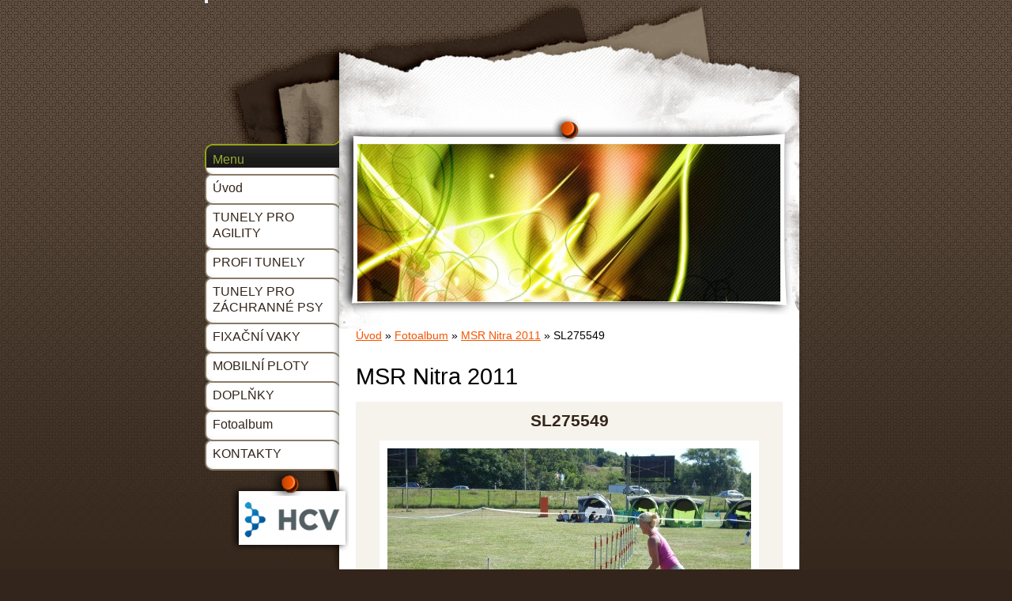

--- FILE ---
content_type: text/html; charset=UTF-8
request_url: https://www.tunelypropsy.cz/fotoalbum/msr-nitra-2011/sl275549.html
body_size: 6385
content:
<?xml version="1.0" encoding="utf-8"?>
<!DOCTYPE html PUBLIC "-//W3C//DTD XHTML 1.0 Transitional//EN" "http://www.w3.org/TR/xhtml1/DTD/xhtml1-transitional.dtd">
<html lang="cs" xml:lang="cs" xmlns="http://www.w3.org/1999/xhtml" >

      <head>

        <meta http-equiv="content-type" content="text/html; charset=utf-8" />
        <meta name="description" content="Na stránkách nabízíme tunely pro výcvik psů - Agility. Jedná se o pevnou a velmi skladnou  překážka ve tvaru rukávu. Agility tunel je vyroben z velmi odolného a UV stabilizovaného  PVC, aby odolal drápům psů a vyztužen ocelovými dráty průměru 5mm, které  jsou kryty po celé délce, aby nedošlo k možnosti poranění, jak při výcviku, tak při manipulaci. " />
        <meta name="keywords" content="agility,agility tunel,tunel pro psy,tunel agility,tunel pro agility,pes,překážky,agility,tunel,tunely,látkový,pevný,agylity,agiliti,agyliti,výroba tunelu,psi sporty,vycvik agility,dog tunnel,agility tunnel,dog tunnels,hundetunnel,tunnel for agility" />
        <meta name="robots" content="all,follow" />
        <meta name="author" content="www.tunelypropsy.cz" />
        <meta name="viewport" content="width=device-width, initial-scale=1.0">
        
        <title>
                             Agility TUNELY PRO PSY  -  tunely pro Agility - Fotoalbum - MSR Nitra 2011 - SL275549
        </title>
        <link rel="stylesheet" href="https://s3a.estranky.cz/css/uig.css" type="text/css" />
               					<link rel="stylesheet" href="/style.1656676769.1.css" type="text/css" />
<link rel="stylesheet" href="//code.jquery.com/ui/1.12.1/themes/base/jquery-ui.css">
<script src="//code.jquery.com/jquery-1.12.4.js"></script>
<script src="//code.jquery.com/ui/1.12.1/jquery-ui.js"></script>
<script type="text/javascript" src="https://s3c.estranky.cz/js/ui.js?nc=1" id="index_script" ></script>
			<script type="text/javascript">
				dataLayer = [{
					'subscription': 'true',
				}];
			</script>
			
    </head>
    <body class=" contact-active">
        <!-- Wrapping the whole page, may have fixed or fluid width -->
        <div id="whole-page">

            

            <!-- Because of the matter of accessibility (text browsers,
            voice readers) we include a link leading to the page content and
            navigation } you'll probably want to hide them using display: none
            in your stylesheet -->

            <a href="#articles" class="accessibility-links">Jdi na obsah</a>
            <a href="#navigation" class="accessibility-links">Jdi na menu</a>

            <!-- We'll fill the document using horizontal rules thus separating
            the logical chunks of the document apart -->
            <hr />

            
            

			<!-- block for skyscraper and rectangle  -->
            <div id="sticky-box">
                <div id="sky-scraper-block">
                    
                    
                </div>
            </div>
            
            <!-- block for skyscraper and rectangle  -->

            <!-- Wrapping the document's visible part -->
            <div id="document">
                <div id="in-document">
                    
                    <!-- Hamburger icon -->
                    <button type="button" class="menu-toggle" onclick="menuToggle()" id="menu-toggle">
                    	<span></span>
                    	<span></span>
                    	<span></span>
                    </button>
                    
                    <!-- header -->
<div id="header">
    <div class="inner_frame">
            <!-- This construction allows easy image replacement -->
            <h1 class="head-left hidden">
  <a href="https://www.tunelypropsy.cz/" title="                 Agility TUNELY PRO PSY  -  tunely pro Agility" style="display:none;">                 Agility TUNELY PRO PSY  -  tunely pro Agility</a>
  <span title="                 Agility TUNELY PRO PSY  -  tunely pro Agility">
  </span>
</h1>
            <div id="header-decoration" class="decoration">
                 <img class="header-image" src="https://s3b.estranky.cz/img/l/logo_1000000100.jpeg" alt="">
            </div>
    </div>
</div>
<!-- /header -->

                    <!-- Possible clearing elements (more through the document) -->
                    <div id="clear1" class="clear">
                        &nbsp;
                    </div>
                    <hr />

                    <!-- body of the page -->
                    <div id="body">
                        
                        <!-- main page content -->
                        <div id="content">
                            <!-- Breadcrumb navigation -->
<div id="breadcrumb-nav">
  <a href="/">Úvod</a> &raquo; <a href="/fotoalbum/">Fotoalbum</a> &raquo; <a href="/fotoalbum/msr-nitra-2011/">MSR Nitra 2011</a> &raquo; <span>SL275549</span>
</div>
<hr />

                            
                            <script language="JavaScript" type="text/javascript">
  <!--
    index_setCookieData('index_curr_photo', 251);
  //-->
</script>

<div id="slide">
  <h2>MSR Nitra 2011</h2>
  <div id="click">
    <h3 id="photo_curr_title">SL275549</h3>
    <div class="slide-img">
      <a href="/fotoalbum/msr-nitra-2011/sl275547.html" class="previous-photo"  id="photo_prev_a" title="předchozí fotka"><span>&laquo;</span></a>  <!-- previous photo -->

      <a href="/fotoalbum/msr-nitra-2011/sl275549.-.html" class="actual-photo" onclick="return index_photo_open(this,'_fullsize');" id="photo_curr_a"><img src="/img/mid/251/sl275549.jpg" alt=""   id="photo_curr_img" /></a>   <!-- actual shown photo -->

      <a href="/fotoalbum/msr-nitra-2011/sl275551.html" class="next-photo"  id="photo_next_a" title="další fotka"><span>&raquo;</span></a>  <!-- next photo -->

      <br /> <!-- clear -->
    </div>
    <p id="photo_curr_comment">
      
    </p>
    
  </div>
  <div class="slidebar">
  <a href="/fotoalbum/msr-nitra-2011/sl275483.html" onclick="return index_photo_show(0);" title="SL275483">
    <img src="/img/tiny/241.jpg" width="75" height="56" alt="SL275483" /></a>
<a href="/fotoalbum/msr-nitra-2011/sl275486.html" onclick="return index_photo_show(1);" title="SL275486">
    <img src="/img/tiny/242.jpg" width="75" height="56" alt="SL275486" /></a>
<a href="/fotoalbum/msr-nitra-2011/sl275493.html" onclick="return index_photo_show(2);" title="SL275493">
    <img src="/img/tiny/243.jpg" width="75" height="56" alt="SL275493" /></a>
<a href="/fotoalbum/msr-nitra-2011/sl275495.html" onclick="return index_photo_show(3);" title="SL275495">
    <img src="/img/tiny/244.jpg" width="75" height="56" alt="SL275495" /></a>
<a href="/fotoalbum/msr-nitra-2011/sl275530.html" onclick="return index_photo_show(4);" title="SL275530">
    <img src="/img/tiny/245.jpg" width="75" height="56" alt="SL275530" /></a>
<a href="/fotoalbum/msr-nitra-2011/sl275531.html" onclick="return index_photo_show(5);" title="SL275531">
    <img src="/img/tiny/246.jpg" width="75" height="56" alt="SL275531" /></a>
<a href="/fotoalbum/msr-nitra-2011/sl275536.html" onclick="return index_photo_show(6);" title="SL275536">
    <img src="/img/tiny/247.jpg" width="75" height="56" alt="SL275536" /></a>
<a href="/fotoalbum/msr-nitra-2011/sl275537.html" onclick="return index_photo_show(7);" title="SL275537">
    <img src="/img/tiny/248.jpg" width="75" height="56" alt="SL275537" /></a>
<a href="/fotoalbum/msr-nitra-2011/sl275540.html" onclick="return index_photo_show(8);" title="SL275540">
    <img src="/img/tiny/249.jpg" width="75" height="56" alt="SL275540" /></a>
<a href="/fotoalbum/msr-nitra-2011/sl275547.html" onclick="return index_photo_show(9);" title="SL275547">
    <img src="/img/tiny/250.jpg" width="75" height="56" alt="SL275547" /></a>
<a href="/fotoalbum/msr-nitra-2011/sl275549.html" onclick="return index_photo_show(10);" title="SL275549">
    <img src="/img/tiny/251.jpg" width="75" height="56" alt="SL275549" /></a>
<a href="/fotoalbum/msr-nitra-2011/sl275551.html" onclick="return index_photo_show(11);" title="SL275551">
    <img src="/img/tiny/252.jpg" width="75" height="56" alt="SL275551" /></a>
<a href="/fotoalbum/msr-nitra-2011/sl275553.html" onclick="return index_photo_show(12);" title="SL275553">
    <img src="/img/tiny/253.jpg" width="75" height="56" alt="SL275553" /></a>
<a href="/fotoalbum/msr-nitra-2011/sl275555.html" onclick="return index_photo_show(13);" title="SL275555">
    <img src="/img/tiny/254.jpg" width="75" height="56" alt="SL275555" /></a>
<a href="/fotoalbum/msr-nitra-2011/sl275557.html" onclick="return index_photo_show(14);" title="SL275557">
    <img src="/img/tiny/255.jpg" width="75" height="56" alt="SL275557" /></a>
<a href="/fotoalbum/msr-nitra-2011/sl275558.html" onclick="return index_photo_show(15);" title="SL275558">
    <img src="/img/tiny/256.jpg" width="75" height="56" alt="SL275558" /></a>
<a href="/fotoalbum/msr-nitra-2011/sl275563.html" onclick="return index_photo_show(16);" title="SL275563">
    <img src="/img/tiny/257.jpg" width="75" height="56" alt="SL275563" /></a>
<a href="/fotoalbum/msr-nitra-2011/sl275567.html" onclick="return index_photo_show(17);" title="SL275567">
    <img src="/img/tiny/258.jpg" width="75" height="56" alt="SL275567" /></a>
<a href="/fotoalbum/msr-nitra-2011/sl275568.html" onclick="return index_photo_show(18);" title="SL275568">
    <img src="/img/tiny/259.jpg" width="75" height="56" alt="SL275568" /></a>
<a href="/fotoalbum/msr-nitra-2011/sl275570.html" onclick="return index_photo_show(19);" title="SL275570">
    <img src="/img/tiny/260.jpg" width="75" height="56" alt="SL275570" /></a>
<a href="/fotoalbum/msr-nitra-2011/sl275573.html" onclick="return index_photo_show(20);" title="SL275573">
    <img src="/img/tiny/261.jpg" width="75" height="56" alt="SL275573" /></a>
<a href="/fotoalbum/msr-nitra-2011/sl275579.html" onclick="return index_photo_show(21);" title="SL275579">
    <img src="/img/tiny/262.jpg" width="75" height="56" alt="SL275579" /></a>
<a href="/fotoalbum/msr-nitra-2011/sl275580.html" onclick="return index_photo_show(22);" title="SL275580">
    <img src="/img/tiny/263.jpg" width="75" height="56" alt="SL275580" /></a>
<a href="/fotoalbum/msr-nitra-2011/sl275581.html" onclick="return index_photo_show(23);" title="SL275581">
    <img src="/img/tiny/264.jpg" width="75" height="56" alt="SL275581" /></a>
<a href="/fotoalbum/msr-nitra-2011/sl275586.html" onclick="return index_photo_show(24);" title="SL275586">
    <img src="/img/tiny/265.jpg" width="75" height="56" alt="SL275586" /></a>

</div>
<script type="text/javascript">
  <!--
    var index_ss_type = "full";
    var index_photo_data = new Array();
    var index_photo_currentid = 10;
//    var current_photo_a = "<!--/ u_c_p_nfull_curr_href /-->";
//    var current_photo_src = "<!--/ u_c_p_nfull_curr_src /-->";

    index_photo_data[0] = new Array();
index_photo_data[0]["src"] = "/img/mid/241/sl275483.jpg";
index_photo_data[0]["href"] = "/fotoalbum/msr-nitra-2011/sl275483.-.html";
index_photo_data[0]["title"] = "SL275483";
index_photo_data[0]["comment"] = "";
index_photo_data[1] = new Array();
index_photo_data[1]["src"] = "/img/mid/242/sl275486.jpg";
index_photo_data[1]["href"] = "/fotoalbum/msr-nitra-2011/sl275486.-.html";
index_photo_data[1]["title"] = "SL275486";
index_photo_data[1]["comment"] = "";
index_photo_data[2] = new Array();
index_photo_data[2]["src"] = "/img/mid/243/sl275493.jpg";
index_photo_data[2]["href"] = "/fotoalbum/msr-nitra-2011/sl275493.-.html";
index_photo_data[2]["title"] = "SL275493";
index_photo_data[2]["comment"] = "";
index_photo_data[3] = new Array();
index_photo_data[3]["src"] = "/img/mid/244/sl275495.jpg";
index_photo_data[3]["href"] = "/fotoalbum/msr-nitra-2011/sl275495.-.html";
index_photo_data[3]["title"] = "SL275495";
index_photo_data[3]["comment"] = "";
index_photo_data[4] = new Array();
index_photo_data[4]["src"] = "/img/mid/245/sl275530.jpg";
index_photo_data[4]["href"] = "/fotoalbum/msr-nitra-2011/sl275530.-.html";
index_photo_data[4]["title"] = "SL275530";
index_photo_data[4]["comment"] = "";
index_photo_data[5] = new Array();
index_photo_data[5]["src"] = "/img/mid/246/sl275531.jpg";
index_photo_data[5]["href"] = "/fotoalbum/msr-nitra-2011/sl275531.-.html";
index_photo_data[5]["title"] = "SL275531";
index_photo_data[5]["comment"] = "";
index_photo_data[6] = new Array();
index_photo_data[6]["src"] = "/img/mid/247/sl275536.jpg";
index_photo_data[6]["href"] = "/fotoalbum/msr-nitra-2011/sl275536.-.html";
index_photo_data[6]["title"] = "SL275536";
index_photo_data[6]["comment"] = "";
index_photo_data[7] = new Array();
index_photo_data[7]["src"] = "/img/mid/248/sl275537.jpg";
index_photo_data[7]["href"] = "/fotoalbum/msr-nitra-2011/sl275537.-.html";
index_photo_data[7]["title"] = "SL275537";
index_photo_data[7]["comment"] = "";
index_photo_data[8] = new Array();
index_photo_data[8]["src"] = "/img/mid/249/sl275540.jpg";
index_photo_data[8]["href"] = "/fotoalbum/msr-nitra-2011/sl275540.-.html";
index_photo_data[8]["title"] = "SL275540";
index_photo_data[8]["comment"] = "";
index_photo_data[9] = new Array();
index_photo_data[9]["src"] = "/img/mid/250/sl275547.jpg";
index_photo_data[9]["href"] = "/fotoalbum/msr-nitra-2011/sl275547.-.html";
index_photo_data[9]["title"] = "SL275547";
index_photo_data[9]["comment"] = "";
index_photo_data[10] = new Array();
index_photo_data[10]["src"] = "/img/mid/251/sl275549.jpg";
index_photo_data[10]["href"] = "/fotoalbum/msr-nitra-2011/sl275549.-.html";
index_photo_data[10]["title"] = "SL275549";
index_photo_data[10]["comment"] = "";
index_photo_data[11] = new Array();
index_photo_data[11]["src"] = "/img/mid/252/sl275551.jpg";
index_photo_data[11]["href"] = "/fotoalbum/msr-nitra-2011/sl275551.-.html";
index_photo_data[11]["title"] = "SL275551";
index_photo_data[11]["comment"] = "";
index_photo_data[12] = new Array();
index_photo_data[12]["src"] = "/img/mid/253/sl275553.jpg";
index_photo_data[12]["href"] = "/fotoalbum/msr-nitra-2011/sl275553.-.html";
index_photo_data[12]["title"] = "SL275553";
index_photo_data[12]["comment"] = "";
index_photo_data[13] = new Array();
index_photo_data[13]["src"] = "/img/mid/254/sl275555.jpg";
index_photo_data[13]["href"] = "/fotoalbum/msr-nitra-2011/sl275555.-.html";
index_photo_data[13]["title"] = "SL275555";
index_photo_data[13]["comment"] = "";
index_photo_data[14] = new Array();
index_photo_data[14]["src"] = "/img/mid/255/sl275557.jpg";
index_photo_data[14]["href"] = "/fotoalbum/msr-nitra-2011/sl275557.-.html";
index_photo_data[14]["title"] = "SL275557";
index_photo_data[14]["comment"] = "";
index_photo_data[15] = new Array();
index_photo_data[15]["src"] = "/img/mid/256/sl275558.jpg";
index_photo_data[15]["href"] = "/fotoalbum/msr-nitra-2011/sl275558.-.html";
index_photo_data[15]["title"] = "SL275558";
index_photo_data[15]["comment"] = "";
index_photo_data[16] = new Array();
index_photo_data[16]["src"] = "/img/mid/257/sl275563.jpg";
index_photo_data[16]["href"] = "/fotoalbum/msr-nitra-2011/sl275563.-.html";
index_photo_data[16]["title"] = "SL275563";
index_photo_data[16]["comment"] = "";
index_photo_data[17] = new Array();
index_photo_data[17]["src"] = "/img/mid/258/sl275567.jpg";
index_photo_data[17]["href"] = "/fotoalbum/msr-nitra-2011/sl275567.-.html";
index_photo_data[17]["title"] = "SL275567";
index_photo_data[17]["comment"] = "";
index_photo_data[18] = new Array();
index_photo_data[18]["src"] = "/img/mid/259/sl275568.jpg";
index_photo_data[18]["href"] = "/fotoalbum/msr-nitra-2011/sl275568.-.html";
index_photo_data[18]["title"] = "SL275568";
index_photo_data[18]["comment"] = "";
index_photo_data[19] = new Array();
index_photo_data[19]["src"] = "/img/mid/260/sl275570.jpg";
index_photo_data[19]["href"] = "/fotoalbum/msr-nitra-2011/sl275570.-.html";
index_photo_data[19]["title"] = "SL275570";
index_photo_data[19]["comment"] = "";
index_photo_data[20] = new Array();
index_photo_data[20]["src"] = "/img/mid/261/sl275573.jpg";
index_photo_data[20]["href"] = "/fotoalbum/msr-nitra-2011/sl275573.-.html";
index_photo_data[20]["title"] = "SL275573";
index_photo_data[20]["comment"] = "";
index_photo_data[21] = new Array();
index_photo_data[21]["src"] = "/img/mid/262/sl275579.jpg";
index_photo_data[21]["href"] = "/fotoalbum/msr-nitra-2011/sl275579.-.html";
index_photo_data[21]["title"] = "SL275579";
index_photo_data[21]["comment"] = "";
index_photo_data[22] = new Array();
index_photo_data[22]["src"] = "/img/mid/263/sl275580.jpg";
index_photo_data[22]["href"] = "/fotoalbum/msr-nitra-2011/sl275580.-.html";
index_photo_data[22]["title"] = "SL275580";
index_photo_data[22]["comment"] = "";
index_photo_data[23] = new Array();
index_photo_data[23]["src"] = "/img/mid/264/sl275581.jpg";
index_photo_data[23]["href"] = "/fotoalbum/msr-nitra-2011/sl275581.-.html";
index_photo_data[23]["title"] = "SL275581";
index_photo_data[23]["comment"] = "";
index_photo_data[24] = new Array();
index_photo_data[24]["src"] = "/img/mid/265/sl275586.jpg";
index_photo_data[24]["href"] = "/fotoalbum/msr-nitra-2011/sl275586.-.html";
index_photo_data[24]["title"] = "SL275586";
index_photo_data[24]["comment"] = "";

  //-->
</script>

 
  <div class="slidenav">
    <div class="back" id="photo_prev_div">
      <a href="/fotoalbum/msr-nitra-2011/sl275547.html" id="photo_ns_prev_a">&larr; Předchozí</a>

    </div>
    <div class="forward" id="photo_next_div">
      <a href="/fotoalbum/msr-nitra-2011/sl275551.html" id="photo_ns_next_a">Další &rarr;</a>

    </div>
    <a href="/fotoalbum/msr-nitra-2011/">Zpět do složky</a>
    <br />
  </div>
  
  <script type="text/javascript">
    <!--
      index_photo_init ();
    //-->
  </script>
</div>

                        </div>
                        <!-- /main page content -->

                        <div id="nav-column">
                            <!-- Such navigation allows both horizontal and vertical rendering -->
<div id="navigation">
    <div class="inner_frame">
        <h2>Menu
            <span id="nav-decoration" class="decoration"></span>
        </h2>
        <nav>
            <menu class="menu-type-onclick">
                <li class="">
  <a href="/">Úvod</a>
     
</li>
<li class="level_1 dropdown">
  <a href="/clanky/tunely-pro-agility/">TUNELY PRO AGILITY</a>
     <ul class="level_2">
<li class="">
  <a href="/clanky/tunely-pro-agility/pevne-tunely/">Pevné tunely</a>
</li><li class="">
  <a href="/clanky/tunely-pro-agility/latkove-tunely/">Látkové tunely</a>
</li>
</ul>
</li>
<li class="level_1 dropdown">
  <a href="/clanky/profi-tunely/">PROFI TUNELY</a>
     <ul class="level_2">
<li class="">
  <a href="/clanky/profi-tunely/profi--tunel/">Profi  tunel</a>
</li><li class="">
  <a href="/clanky/profi-tunely/jenny-anti-slip-tunel/">Jenny anti-slip tunel</a>
</li>
</ul>
</li>
<li class="">
  <a href="/clanky/tunely-pro-zachranne-psy/">TUNELY PRO ZÁCHRANNÉ PSY</a>
     
</li>
<li class="level_1 dropdown">
  <a href="/clanky/fixacni-vaky/">FIXAČNÍ VAKY</a>
     <ul class="level_2">
<li class="">
  <a href="/clanky/fixacni-vaky/vaky-sara/">Vaky SARA</a>
</li><li class="">
  <a href="/clanky/fixacni-vaky/vaky-jenny/">Vaky JENNY</a>
</li><li class="">
  <a href="/clanky/fixacni-vaky/vaky-amy/">Vaky AMY</a>
</li>
</ul>
</li>
<li class="">
  <a href="/clanky/mobilni-ploty.html">MOBILNÍ PLOTY</a>
     
</li>
<li class="level_1 dropdown">
  <a href="/clanky/doplnky/">DOPLŇKY</a>
     <ul class="level_2">
<li class="">
  <a href="/clanky/doplnky/prepravni-taska/">Přepravní taška</a>
</li><li class="">
  <a href="/clanky/doplnky/potisk-vaku/">Potisk vaků</a>
</li><li class="">
  <a href="/clanky/doplnky/kryty-na-zonove-prekazky/">Kryty na zónové překážky</a>
</li>
</ul>
</li>
<li class="">
  <a href="/fotoalbum/">Fotoalbum</a>
     
</li>
<li class="">
  <a href="/clanky/kontakty/">KONTAKTY</a>
     
</li>

            </menu>
        </nav>
        <div id="clear6" class="clear">
          &nbsp;
        </div>
    </div>
</div>
<!-- menu ending -->


                            <div id="clear2" class="clear">
                                &nbsp;
                            </div>
                            <hr />

                            <!-- Side column left/right -->
                            <div class="column">

                                <!-- Inner column -->
                                <div class="inner_frame inner-column">
                                    <!-- Portrait -->
  <div id="portrait" class="section">
    <h2>Portrét
      <span id="nav-portrait" class="portrait">
      </span></h2>
    <div class="inner_frame">
      <a href="/">
        <img src="/img/portrait.1.1411472335.png" width="125" height="57" alt="Portrét" /></a>
    </div>
  </div>
<!-- /Portrait -->
<hr />

                                    <!-- Languages -->
  <div id="languages" class="section">
    <h2>Jazyky
      <span id="nav-languages" class="decoration"></span>
    </h2>
    <div class="inner_frame">
      <a href="/"><img src="//www001.estranky.cz/resources/estranky.cz/global/img/flags/cz.png" alt = "----- Čeština -----"  /></a><a href="/en/"><img src="//www001.estranky.cz/resources/estranky.cz/global/img/flags/en.png" alt = " ------ English ------ "  /></a><a href="/de/"><img src="//www001.estranky.cz/resources/estranky.cz/global/img/flags/de.png" alt = " ----- Deutsch ----- "  /></a><a href="/fi/"><img src="/img/flags/flag.5.1445753614.jpeg" alt = "Finnish"  /></a><a href="/fr/"><img src="/img/flags/flag.6.1324297351.jpeg" alt = "Francie"  /></a><a href="/es/"><img src="/img/flags/flag.4.1313432564.png" alt = "español"  /></a><a href="/ru/"><img src="/img/flags/flag.7.1326993032.jpeg" alt = "Russia"  /></a><a href="/sw/"><img src="/img/flags/flag.8.1445753463.png" alt = "Swedish"  /></a><a href="/aus/"><img src="/img/flags/flag.9.1457995589.jpeg" alt = "Aus"  /></a><a href="/usa/"><img src="/img/flags/flag.10.1457995559.jpeg" alt = "USA"  /></a><a href="/pl/"><img src="/img/flags/flag.11.1457995530.jpeg" alt = "Polska"  /></a>
    </div>
  </div>
<!-- /Languages -->
<hr />

                                    
                                    
                                    
                                    
                                    
                                    
                                    
                                    <!-- Contact -->
  <div id="contact-nav" class="section">
    <h2>Kontakt
      <span id="contact-nav-decoration" class="decoration">
      </span></h2>
    <div class="inner_frame">
      <address>
        <p class="contact_name">HCV group a.s.</p><p class="contact_adress">Chodská 1203<br />
756 61 Rožnov pod Radhoštěm<br />
Czech republic<br />
<br />
  </p><p class="contact_phone">+420 571 677 088   +420 604 891 245  +420 603 831 405</p><p class="contact_email"><a href="mailto:info@tunelypropsy.cz">info@tunelypropsy.cz</a></p>
      </address>
    </div>
  </div>
<!-- /Contact -->

                                    
                                    
                                    
                                    <!-- Favorite links -->
  <div id="links" class="section">
    <h2>Oblíbené odkazy
        <span id="links-decoration" class="decoration">
        </span></h2>
    <div class="inner_frame">
      <ul>
        <li class="first ">
  <a href="http://www.foliovnik.cz" title="klikni">
  Fóliovníky a skleníky</a></li><li class="">
  <a href="http://www.hcv.cz/" title="Dodavatel komplexního řešení a IT služeb">
  HCV</a></li><li class="">
  <a href="http://www.hafbeskydy.cz/" title="HAF ">
  HAF Beskydy</a></li><li class="">
  <a href="http://www.tunelyprodeti.cz" title="Tunely pro děti">
  Tunely pro děti</a></li><li class="last ">
  <a href="http://www.nefoukne.cz/" title="Bočnice do altánů">
  Bočnice do altánů</a></li>
      </ul>
    </div>
  </div>
<!-- /Favorite links -->
<hr />

                                    
                                    
                                    
                                    
                                </div>
                                <!-- /Inner column -->

                                <div id="clear4" class="clear">
                                    &nbsp;
                                </div>

                            </div>
                            <!-- konci first column -->
                        </div>

                        <div id="clear3" class="clear">
                            &nbsp;
                        </div>
                        <hr />

                        <div id="decoration1" class="decoration">
                        </div>
                        <div id="decoration2" class="decoration">
                        </div>
                        <!-- /Meant for additional graphics inside the body of the page -->
                    </div>
                    <!-- /body -->

                    <div id="clear5" class="clear">
                        &nbsp;
                    </div>
                    <hr />

                                    <!-- Footer -->
                <div id="footer">
                    <div class="inner_frame">
                        <p>
                            &copy; 2025 eStránky.cz <span class="hide">|</span> <a class="promolink promolink-paid" href="//www.estranky.cz/" title="Tvorba webových stránek zdarma, jednoduše a do 5 minut."><strong>Tvorba webových stránek</strong></a> 
                            
                            
                             | <a class="print" href="javascript:window.print()">Tisk</a>
                             | <span class="updated">Aktualizováno:  9. 6. 2025</span>
                             | <a class="up" href="#whole-page">Nahoru &uarr;</a>
                            
                        </p>
                        
                        
                    </div>
                </div>
                <!-- /Footer -->


                    <div id="clear7" class="clear">
                        &nbsp;
                    </div>

                    <div id="decoration3" class="decoration">
                    </div>
                    <div id="decoration4" class="decoration">
                    </div>
                    <!-- /Meant for additional graphics inside the document -->

                </div>
            </div>

            <div id="decoration5" class="decoration">
            </div>
            <div id="decoration6" class="decoration">
            </div>
            <!-- /Meant for additional graphics inside the page -->

            
            <!-- block for board position-->

        </div>
        <!-- NO GEMIUS -->
    </body>
</html>